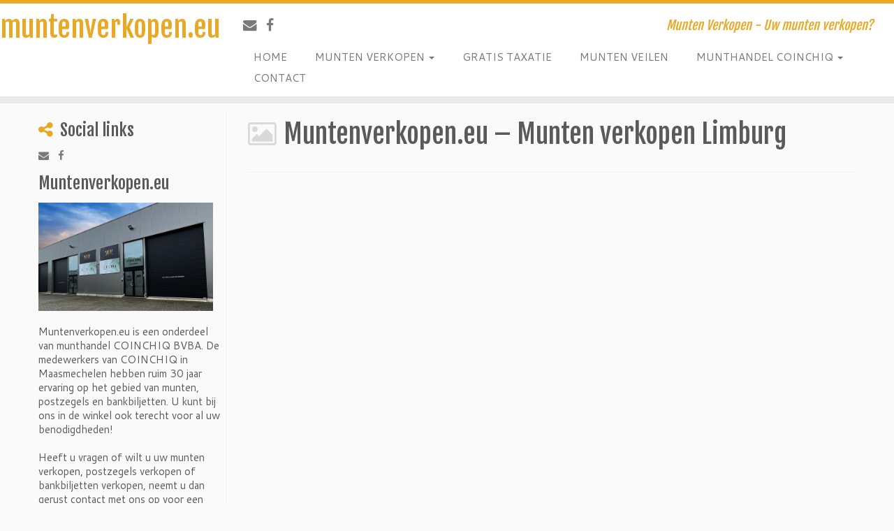

--- FILE ---
content_type: text/html; charset=UTF-8
request_url: https://muntenverkopen.eu/munten-verkopen-limburg/munten-verkopen-munten-verkopen-limburg/
body_size: 10959
content:
<!DOCTYPE html>
<!--[if IE 7]>
<html class="ie ie7" lang="nl-NL">
<![endif]-->
<!--[if IE 8]>
<html class="ie ie8" lang="nl-NL">
<![endif]-->
<!--[if !(IE 7) | !(IE 8)  ]><!-->
<html lang="nl-NL">
<!--<![endif]-->
					<head>
				    <meta charset="UTF-8" />
				    <meta http-equiv="X-UA-Compatible" content="IE=9; IE=8; IE=7; IE=EDGE" />
            				    <meta name="viewport" content="width=device-width, initial-scale=1.0" />
				    <link rel="profile" href="http://gmpg.org/xfn/11" />
				    <link rel="pingback" href="https://muntenverkopen.eu/xmlrpc.php" />

				   <!-- html5shiv for IE8 and less  -->
				    <!--[if lt IE 9]>
				      <script src="https://muntenverkopen.eu/wp-content/themes/customizr/inc/assets/js/html5.js"></script>
				    <![endif]-->
				    <meta name='robots' content='index, follow, max-image-preview:large, max-snippet:-1, max-video-preview:-1' />

	<!-- This site is optimized with the Yoast SEO plugin v21.7 - https://yoast.com/wordpress/plugins/seo/ -->
	<title>Muntenverkopen.eu – Munten verkopen Limburg - muntenverkopen.eu</title>
	<link rel="canonical" href="https://muntenverkopen.eu/munten-verkopen-limburg/munten-verkopen-munten-verkopen-limburg/" />
	<meta property="og:locale" content="nl_NL" />
	<meta property="og:type" content="article" />
	<meta property="og:title" content="Muntenverkopen.eu – Munten verkopen Limburg - muntenverkopen.eu" />
	<meta property="og:url" content="https://muntenverkopen.eu/munten-verkopen-limburg/munten-verkopen-munten-verkopen-limburg/" />
	<meta property="og:site_name" content="muntenverkopen.eu" />
	<meta property="article:publisher" content="https://www.facebook.com/COINCHIQ" />
	<meta property="article:modified_time" content="2016-07-15T14:25:15+00:00" />
	<meta property="og:image" content="https://muntenverkopen.eu/munten-verkopen-limburg/munten-verkopen-munten-verkopen-limburg" />
	<meta property="og:image:width" content="300" />
	<meta property="og:image:height" content="590" />
	<meta property="og:image:type" content="image/gif" />
	<meta name="twitter:card" content="summary_large_image" />
	<script type="application/ld+json" class="yoast-schema-graph">{"@context":"https://schema.org","@graph":[{"@type":"WebPage","@id":"https://muntenverkopen.eu/munten-verkopen-limburg/munten-verkopen-munten-verkopen-limburg/","url":"https://muntenverkopen.eu/munten-verkopen-limburg/munten-verkopen-munten-verkopen-limburg/","name":"Muntenverkopen.eu – Munten verkopen Limburg - muntenverkopen.eu","isPartOf":{"@id":"https://muntenverkopen.eu/#website"},"primaryImageOfPage":{"@id":"https://muntenverkopen.eu/munten-verkopen-limburg/munten-verkopen-munten-verkopen-limburg/#primaryimage"},"image":{"@id":"https://muntenverkopen.eu/munten-verkopen-limburg/munten-verkopen-munten-verkopen-limburg/#primaryimage"},"thumbnailUrl":"https://muntenverkopen.eu/wp-content/uploads/2016/07/munten-verkopen-munten-verkopen-limburg.gif","datePublished":"2016-07-15T14:25:05+00:00","dateModified":"2016-07-15T14:25:15+00:00","breadcrumb":{"@id":"https://muntenverkopen.eu/munten-verkopen-limburg/munten-verkopen-munten-verkopen-limburg/#breadcrumb"},"inLanguage":"nl-NL","potentialAction":[{"@type":"ReadAction","target":["https://muntenverkopen.eu/munten-verkopen-limburg/munten-verkopen-munten-verkopen-limburg/"]}]},{"@type":"ImageObject","inLanguage":"nl-NL","@id":"https://muntenverkopen.eu/munten-verkopen-limburg/munten-verkopen-munten-verkopen-limburg/#primaryimage","url":"https://muntenverkopen.eu/wp-content/uploads/2016/07/munten-verkopen-munten-verkopen-limburg.gif","contentUrl":"https://muntenverkopen.eu/wp-content/uploads/2016/07/munten-verkopen-munten-verkopen-limburg.gif","width":300,"height":590,"caption":"Muntenverkopen.eu – Munten verkopen Limburg"},{"@type":"BreadcrumbList","@id":"https://muntenverkopen.eu/munten-verkopen-limburg/munten-verkopen-munten-verkopen-limburg/#breadcrumb","itemListElement":[{"@type":"ListItem","position":1,"name":"Home","item":"https://muntenverkopen.eu/"},{"@type":"ListItem","position":2,"name":"MUNTEN VERKOPEN LIMBURG","item":"https://muntenverkopen.eu/munten-verkopen-limburg/"},{"@type":"ListItem","position":3,"name":"Muntenverkopen.eu – Munten verkopen Limburg"}]},{"@type":"WebSite","@id":"https://muntenverkopen.eu/#website","url":"https://muntenverkopen.eu/","name":"muntenverkopen.eu","description":"Munten Verkopen - Uw munten verkopen?","potentialAction":[{"@type":"SearchAction","target":{"@type":"EntryPoint","urlTemplate":"https://muntenverkopen.eu/?s={search_term_string}"},"query-input":"required name=search_term_string"}],"inLanguage":"nl-NL"}]}</script>
	<!-- / Yoast SEO plugin. -->


<link rel='dns-prefetch' href='//fonts.googleapis.com' />
<link rel="alternate" type="application/rss+xml" title="muntenverkopen.eu &raquo; feed" href="https://muntenverkopen.eu/feed/" />
<link rel="alternate" type="application/rss+xml" title="muntenverkopen.eu &raquo; reactiesfeed" href="https://muntenverkopen.eu/comments/feed/" />
<link rel="alternate" type="application/rss+xml" title="muntenverkopen.eu &raquo; Muntenverkopen.eu – Munten verkopen Limburg reactiesfeed" href="https://muntenverkopen.eu/munten-verkopen-limburg/munten-verkopen-munten-verkopen-limburg/feed/" />
<script type="text/javascript">
window._wpemojiSettings = {"baseUrl":"https:\/\/s.w.org\/images\/core\/emoji\/14.0.0\/72x72\/","ext":".png","svgUrl":"https:\/\/s.w.org\/images\/core\/emoji\/14.0.0\/svg\/","svgExt":".svg","source":{"concatemoji":"https:\/\/muntenverkopen.eu\/wp-includes\/js\/wp-emoji-release.min.js?ver=6.2.6"}};
/*! This file is auto-generated */
!function(e,a,t){var n,r,o,i=a.createElement("canvas"),p=i.getContext&&i.getContext("2d");function s(e,t){p.clearRect(0,0,i.width,i.height),p.fillText(e,0,0);e=i.toDataURL();return p.clearRect(0,0,i.width,i.height),p.fillText(t,0,0),e===i.toDataURL()}function c(e){var t=a.createElement("script");t.src=e,t.defer=t.type="text/javascript",a.getElementsByTagName("head")[0].appendChild(t)}for(o=Array("flag","emoji"),t.supports={everything:!0,everythingExceptFlag:!0},r=0;r<o.length;r++)t.supports[o[r]]=function(e){if(p&&p.fillText)switch(p.textBaseline="top",p.font="600 32px Arial",e){case"flag":return s("\ud83c\udff3\ufe0f\u200d\u26a7\ufe0f","\ud83c\udff3\ufe0f\u200b\u26a7\ufe0f")?!1:!s("\ud83c\uddfa\ud83c\uddf3","\ud83c\uddfa\u200b\ud83c\uddf3")&&!s("\ud83c\udff4\udb40\udc67\udb40\udc62\udb40\udc65\udb40\udc6e\udb40\udc67\udb40\udc7f","\ud83c\udff4\u200b\udb40\udc67\u200b\udb40\udc62\u200b\udb40\udc65\u200b\udb40\udc6e\u200b\udb40\udc67\u200b\udb40\udc7f");case"emoji":return!s("\ud83e\udef1\ud83c\udffb\u200d\ud83e\udef2\ud83c\udfff","\ud83e\udef1\ud83c\udffb\u200b\ud83e\udef2\ud83c\udfff")}return!1}(o[r]),t.supports.everything=t.supports.everything&&t.supports[o[r]],"flag"!==o[r]&&(t.supports.everythingExceptFlag=t.supports.everythingExceptFlag&&t.supports[o[r]]);t.supports.everythingExceptFlag=t.supports.everythingExceptFlag&&!t.supports.flag,t.DOMReady=!1,t.readyCallback=function(){t.DOMReady=!0},t.supports.everything||(n=function(){t.readyCallback()},a.addEventListener?(a.addEventListener("DOMContentLoaded",n,!1),e.addEventListener("load",n,!1)):(e.attachEvent("onload",n),a.attachEvent("onreadystatechange",function(){"complete"===a.readyState&&t.readyCallback()})),(e=t.source||{}).concatemoji?c(e.concatemoji):e.wpemoji&&e.twemoji&&(c(e.twemoji),c(e.wpemoji)))}(window,document,window._wpemojiSettings);
</script>
<style type="text/css">
img.wp-smiley,
img.emoji {
	display: inline !important;
	border: none !important;
	box-shadow: none !important;
	height: 1em !important;
	width: 1em !important;
	margin: 0 0.07em !important;
	vertical-align: -0.1em !important;
	background: none !important;
	padding: 0 !important;
}
</style>
	<link rel='stylesheet' id='tc-gfonts-css' href='//fonts.googleapis.com/css?family=Fjalla+One:400|Cantarell:400' type='text/css' media='all' />
<link rel='stylesheet' id='wp-block-library-css' href='https://muntenverkopen.eu/wp-includes/css/dist/block-library/style.min.css?ver=6.2.6' type='text/css' media='all' />
<link rel='stylesheet' id='classic-theme-styles-css' href='https://muntenverkopen.eu/wp-includes/css/classic-themes.min.css?ver=6.2.6' type='text/css' media='all' />
<style id='global-styles-inline-css' type='text/css'>
body{--wp--preset--color--black: #000000;--wp--preset--color--cyan-bluish-gray: #abb8c3;--wp--preset--color--white: #ffffff;--wp--preset--color--pale-pink: #f78da7;--wp--preset--color--vivid-red: #cf2e2e;--wp--preset--color--luminous-vivid-orange: #ff6900;--wp--preset--color--luminous-vivid-amber: #fcb900;--wp--preset--color--light-green-cyan: #7bdcb5;--wp--preset--color--vivid-green-cyan: #00d084;--wp--preset--color--pale-cyan-blue: #8ed1fc;--wp--preset--color--vivid-cyan-blue: #0693e3;--wp--preset--color--vivid-purple: #9b51e0;--wp--preset--gradient--vivid-cyan-blue-to-vivid-purple: linear-gradient(135deg,rgba(6,147,227,1) 0%,rgb(155,81,224) 100%);--wp--preset--gradient--light-green-cyan-to-vivid-green-cyan: linear-gradient(135deg,rgb(122,220,180) 0%,rgb(0,208,130) 100%);--wp--preset--gradient--luminous-vivid-amber-to-luminous-vivid-orange: linear-gradient(135deg,rgba(252,185,0,1) 0%,rgba(255,105,0,1) 100%);--wp--preset--gradient--luminous-vivid-orange-to-vivid-red: linear-gradient(135deg,rgba(255,105,0,1) 0%,rgb(207,46,46) 100%);--wp--preset--gradient--very-light-gray-to-cyan-bluish-gray: linear-gradient(135deg,rgb(238,238,238) 0%,rgb(169,184,195) 100%);--wp--preset--gradient--cool-to-warm-spectrum: linear-gradient(135deg,rgb(74,234,220) 0%,rgb(151,120,209) 20%,rgb(207,42,186) 40%,rgb(238,44,130) 60%,rgb(251,105,98) 80%,rgb(254,248,76) 100%);--wp--preset--gradient--blush-light-purple: linear-gradient(135deg,rgb(255,206,236) 0%,rgb(152,150,240) 100%);--wp--preset--gradient--blush-bordeaux: linear-gradient(135deg,rgb(254,205,165) 0%,rgb(254,45,45) 50%,rgb(107,0,62) 100%);--wp--preset--gradient--luminous-dusk: linear-gradient(135deg,rgb(255,203,112) 0%,rgb(199,81,192) 50%,rgb(65,88,208) 100%);--wp--preset--gradient--pale-ocean: linear-gradient(135deg,rgb(255,245,203) 0%,rgb(182,227,212) 50%,rgb(51,167,181) 100%);--wp--preset--gradient--electric-grass: linear-gradient(135deg,rgb(202,248,128) 0%,rgb(113,206,126) 100%);--wp--preset--gradient--midnight: linear-gradient(135deg,rgb(2,3,129) 0%,rgb(40,116,252) 100%);--wp--preset--duotone--dark-grayscale: url('#wp-duotone-dark-grayscale');--wp--preset--duotone--grayscale: url('#wp-duotone-grayscale');--wp--preset--duotone--purple-yellow: url('#wp-duotone-purple-yellow');--wp--preset--duotone--blue-red: url('#wp-duotone-blue-red');--wp--preset--duotone--midnight: url('#wp-duotone-midnight');--wp--preset--duotone--magenta-yellow: url('#wp-duotone-magenta-yellow');--wp--preset--duotone--purple-green: url('#wp-duotone-purple-green');--wp--preset--duotone--blue-orange: url('#wp-duotone-blue-orange');--wp--preset--font-size--small: 13px;--wp--preset--font-size--medium: 20px;--wp--preset--font-size--large: 36px;--wp--preset--font-size--x-large: 42px;--wp--preset--spacing--20: 0.44rem;--wp--preset--spacing--30: 0.67rem;--wp--preset--spacing--40: 1rem;--wp--preset--spacing--50: 1.5rem;--wp--preset--spacing--60: 2.25rem;--wp--preset--spacing--70: 3.38rem;--wp--preset--spacing--80: 5.06rem;--wp--preset--shadow--natural: 6px 6px 9px rgba(0, 0, 0, 0.2);--wp--preset--shadow--deep: 12px 12px 50px rgba(0, 0, 0, 0.4);--wp--preset--shadow--sharp: 6px 6px 0px rgba(0, 0, 0, 0.2);--wp--preset--shadow--outlined: 6px 6px 0px -3px rgba(255, 255, 255, 1), 6px 6px rgba(0, 0, 0, 1);--wp--preset--shadow--crisp: 6px 6px 0px rgba(0, 0, 0, 1);}:where(.is-layout-flex){gap: 0.5em;}body .is-layout-flow > .alignleft{float: left;margin-inline-start: 0;margin-inline-end: 2em;}body .is-layout-flow > .alignright{float: right;margin-inline-start: 2em;margin-inline-end: 0;}body .is-layout-flow > .aligncenter{margin-left: auto !important;margin-right: auto !important;}body .is-layout-constrained > .alignleft{float: left;margin-inline-start: 0;margin-inline-end: 2em;}body .is-layout-constrained > .alignright{float: right;margin-inline-start: 2em;margin-inline-end: 0;}body .is-layout-constrained > .aligncenter{margin-left: auto !important;margin-right: auto !important;}body .is-layout-constrained > :where(:not(.alignleft):not(.alignright):not(.alignfull)){max-width: var(--wp--style--global--content-size);margin-left: auto !important;margin-right: auto !important;}body .is-layout-constrained > .alignwide{max-width: var(--wp--style--global--wide-size);}body .is-layout-flex{display: flex;}body .is-layout-flex{flex-wrap: wrap;align-items: center;}body .is-layout-flex > *{margin: 0;}:where(.wp-block-columns.is-layout-flex){gap: 2em;}.has-black-color{color: var(--wp--preset--color--black) !important;}.has-cyan-bluish-gray-color{color: var(--wp--preset--color--cyan-bluish-gray) !important;}.has-white-color{color: var(--wp--preset--color--white) !important;}.has-pale-pink-color{color: var(--wp--preset--color--pale-pink) !important;}.has-vivid-red-color{color: var(--wp--preset--color--vivid-red) !important;}.has-luminous-vivid-orange-color{color: var(--wp--preset--color--luminous-vivid-orange) !important;}.has-luminous-vivid-amber-color{color: var(--wp--preset--color--luminous-vivid-amber) !important;}.has-light-green-cyan-color{color: var(--wp--preset--color--light-green-cyan) !important;}.has-vivid-green-cyan-color{color: var(--wp--preset--color--vivid-green-cyan) !important;}.has-pale-cyan-blue-color{color: var(--wp--preset--color--pale-cyan-blue) !important;}.has-vivid-cyan-blue-color{color: var(--wp--preset--color--vivid-cyan-blue) !important;}.has-vivid-purple-color{color: var(--wp--preset--color--vivid-purple) !important;}.has-black-background-color{background-color: var(--wp--preset--color--black) !important;}.has-cyan-bluish-gray-background-color{background-color: var(--wp--preset--color--cyan-bluish-gray) !important;}.has-white-background-color{background-color: var(--wp--preset--color--white) !important;}.has-pale-pink-background-color{background-color: var(--wp--preset--color--pale-pink) !important;}.has-vivid-red-background-color{background-color: var(--wp--preset--color--vivid-red) !important;}.has-luminous-vivid-orange-background-color{background-color: var(--wp--preset--color--luminous-vivid-orange) !important;}.has-luminous-vivid-amber-background-color{background-color: var(--wp--preset--color--luminous-vivid-amber) !important;}.has-light-green-cyan-background-color{background-color: var(--wp--preset--color--light-green-cyan) !important;}.has-vivid-green-cyan-background-color{background-color: var(--wp--preset--color--vivid-green-cyan) !important;}.has-pale-cyan-blue-background-color{background-color: var(--wp--preset--color--pale-cyan-blue) !important;}.has-vivid-cyan-blue-background-color{background-color: var(--wp--preset--color--vivid-cyan-blue) !important;}.has-vivid-purple-background-color{background-color: var(--wp--preset--color--vivid-purple) !important;}.has-black-border-color{border-color: var(--wp--preset--color--black) !important;}.has-cyan-bluish-gray-border-color{border-color: var(--wp--preset--color--cyan-bluish-gray) !important;}.has-white-border-color{border-color: var(--wp--preset--color--white) !important;}.has-pale-pink-border-color{border-color: var(--wp--preset--color--pale-pink) !important;}.has-vivid-red-border-color{border-color: var(--wp--preset--color--vivid-red) !important;}.has-luminous-vivid-orange-border-color{border-color: var(--wp--preset--color--luminous-vivid-orange) !important;}.has-luminous-vivid-amber-border-color{border-color: var(--wp--preset--color--luminous-vivid-amber) !important;}.has-light-green-cyan-border-color{border-color: var(--wp--preset--color--light-green-cyan) !important;}.has-vivid-green-cyan-border-color{border-color: var(--wp--preset--color--vivid-green-cyan) !important;}.has-pale-cyan-blue-border-color{border-color: var(--wp--preset--color--pale-cyan-blue) !important;}.has-vivid-cyan-blue-border-color{border-color: var(--wp--preset--color--vivid-cyan-blue) !important;}.has-vivid-purple-border-color{border-color: var(--wp--preset--color--vivid-purple) !important;}.has-vivid-cyan-blue-to-vivid-purple-gradient-background{background: var(--wp--preset--gradient--vivid-cyan-blue-to-vivid-purple) !important;}.has-light-green-cyan-to-vivid-green-cyan-gradient-background{background: var(--wp--preset--gradient--light-green-cyan-to-vivid-green-cyan) !important;}.has-luminous-vivid-amber-to-luminous-vivid-orange-gradient-background{background: var(--wp--preset--gradient--luminous-vivid-amber-to-luminous-vivid-orange) !important;}.has-luminous-vivid-orange-to-vivid-red-gradient-background{background: var(--wp--preset--gradient--luminous-vivid-orange-to-vivid-red) !important;}.has-very-light-gray-to-cyan-bluish-gray-gradient-background{background: var(--wp--preset--gradient--very-light-gray-to-cyan-bluish-gray) !important;}.has-cool-to-warm-spectrum-gradient-background{background: var(--wp--preset--gradient--cool-to-warm-spectrum) !important;}.has-blush-light-purple-gradient-background{background: var(--wp--preset--gradient--blush-light-purple) !important;}.has-blush-bordeaux-gradient-background{background: var(--wp--preset--gradient--blush-bordeaux) !important;}.has-luminous-dusk-gradient-background{background: var(--wp--preset--gradient--luminous-dusk) !important;}.has-pale-ocean-gradient-background{background: var(--wp--preset--gradient--pale-ocean) !important;}.has-electric-grass-gradient-background{background: var(--wp--preset--gradient--electric-grass) !important;}.has-midnight-gradient-background{background: var(--wp--preset--gradient--midnight) !important;}.has-small-font-size{font-size: var(--wp--preset--font-size--small) !important;}.has-medium-font-size{font-size: var(--wp--preset--font-size--medium) !important;}.has-large-font-size{font-size: var(--wp--preset--font-size--large) !important;}.has-x-large-font-size{font-size: var(--wp--preset--font-size--x-large) !important;}
.wp-block-navigation a:where(:not(.wp-element-button)){color: inherit;}
:where(.wp-block-columns.is-layout-flex){gap: 2em;}
.wp-block-pullquote{font-size: 1.5em;line-height: 1.6;}
</style>
<link rel='stylesheet' id='contact-form-7-css' href='https://muntenverkopen.eu/wp-content/plugins/contact-form-7/includes/css/styles.css?ver=5.8.5' type='text/css' media='all' />
<link rel='stylesheet' id='customizr-common-css' href='https://muntenverkopen.eu/wp-content/themes/customizr/inc/assets/css/tc_common.min.css?ver=3.4.21' type='text/css' media='all' />
<link rel='stylesheet' id='customizr-skin-css' href='https://muntenverkopen.eu/wp-content/themes/customizr/inc/assets/css/yellow.min.css?ver=3.4.21' type='text/css' media='all' />
<style id='customizr-skin-inline-css' type='text/css'>
        @font-face {
          font-family: 'FontAwesome';
          src:url('https://muntenverkopen.eu/wp-content/themes/customizr/inc/assets/css/fonts/fonts/fontawesome-webfont.eot');
          src:url('https://muntenverkopen.eu/wp-content/themes/customizr/inc/assets/css/fonts/fonts/fontawesome-webfont.eot?#iefix') format('embedded-opentype'),
              url('https://muntenverkopen.eu/wp-content/themes/customizr/inc/assets/css/fonts/fonts/fontawesome-webfont.woff2') format('woff2'),
              url('https://muntenverkopen.eu/wp-content/themes/customizr/inc/assets/css/fonts/fonts/fontawesome-webfont.woff') format('woff'),
              url('https://muntenverkopen.eu/wp-content/themes/customizr/inc/assets/css/fonts/fonts/fontawesome-webfont.ttf') format('truetype'),
              url('https://muntenverkopen.eu/wp-content/themes/customizr/inc/assets/css/fonts/fonts/fontawesome-webfont.svg#fontawesomeregular') format('svg');
        }
        

                .site-title,.site-description,h1,h2,h3,.tc-dropcap {
                  font-family : 'Fjalla One';
                  font-weight : 400;
                }

                body,.navbar .nav>li>a {
                  font-family : 'Cantarell';
                  font-weight : 400;
                }

          body,.navbar .nav>li>a {
            font-size : 15px;
            line-height : 20px;
          }
table { border-collapse: separate; }
                         body table { border-collapse: collapse; }
                        
.sticky-enabled .tc-shrink-on .site-logo img {
    					height:30px!important;width:auto!important
    				}

    				.sticky-enabled .tc-shrink-on .brand .site-title {
    					font-size:0.6em;opacity:0.8;line-height:1.2em
    				}

#tc-push-footer { display: none; visibility: hidden; }
         .tc-sticky-footer #tc-push-footer.sticky-footer-enabled { display: block; }
        

</style>
<link rel='stylesheet' id='customizr-style-css' href='https://muntenverkopen.eu/wp-content/themes/customizr/style.css?ver=3.4.21' type='text/css' media='all' />
<link rel='stylesheet' id='fancyboxcss-css' href='https://muntenverkopen.eu/wp-content/themes/customizr/inc/assets/js/fancybox/jquery.fancybox-1.3.4.min.css?ver=6.2.6' type='text/css' media='all' />
<script type='text/javascript' src='https://muntenverkopen.eu/wp-includes/js/jquery/jquery.min.js?ver=3.6.4' id='jquery-core-js'></script>
<script type='text/javascript' src='https://muntenverkopen.eu/wp-includes/js/jquery/jquery-migrate.min.js?ver=3.4.0' id='jquery-migrate-js'></script>
<script type='text/javascript' src='https://muntenverkopen.eu/wp-content/themes/customizr/inc/assets/js/modernizr.min.js?ver=3.4.21' id='modernizr-js'></script>
<script type='text/javascript' src='https://muntenverkopen.eu/wp-content/themes/customizr/inc/assets/js/fancybox/jquery.fancybox-1.3.4.min.js?ver=3.4.21' id='tc-fancybox-js'></script>
<script type='text/javascript' id='tc-scripts-js-extra'>
/* <![CDATA[ */
var TCParams = {"_disabled":[],"FancyBoxState":"1","FancyBoxAutoscale":"1","SliderName":"","SliderDelay":"","SliderHover":"1","centerSliderImg":"1","SmoothScroll":{"Enabled":true,"Options":{"touchpadSupport":false}},"anchorSmoothScroll":"easeOutExpo","anchorSmoothScrollExclude":{"simple":["[class*=edd]",".tc-carousel-control",".carousel-control","[data-toggle=\"modal\"]","[data-toggle=\"dropdown\"]","[data-toggle=\"tooltip\"]","[data-toggle=\"popover\"]","[data-toggle=\"collapse\"]","[data-toggle=\"tab\"]","[class*=upme]","[class*=um-]"],"deep":{"classes":[],"ids":[]}},"ReorderBlocks":"1","centerAllImg":"1","HasComments":"","LeftSidebarClass":".span3.left.tc-sidebar","RightSidebarClass":".span3.right.tc-sidebar","LoadModernizr":"1","stickyCustomOffset":{"_initial":0,"_scrolling":0,"options":{"_static":true,"_element":""}},"stickyHeader":"1","dropdowntoViewport":"","timerOnScrollAllBrowsers":"1","extLinksStyle":"1","extLinksTargetExt":"1","extLinksSkipSelectors":{"classes":["btn","button"],"ids":[]},"dropcapEnabled":"","dropcapWhere":{"post":"","page":""},"dropcapMinWords":"50","dropcapSkipSelectors":{"tags":["IMG","IFRAME","H1","H2","H3","H4","H5","H6","BLOCKQUOTE","UL","OL"],"classes":["btn"],"id":[]},"imgSmartLoadEnabled":"","imgSmartLoadOpts":{"parentSelectors":[".article-container",".__before_main_wrapper",".widget-front"],"opts":{"excludeImg":[".tc-holder-img"]}},"goldenRatio":"1.618","gridGoldenRatioLimit":"350","isSecondMenuEnabled":"","secondMenuRespSet":"in-sn-before"};
/* ]]> */
</script>
<script type='text/javascript' src='https://muntenverkopen.eu/wp-content/themes/customizr/inc/assets/js/tc-scripts.min.js?ver=3.4.21' id='tc-scripts-js'></script>
<link rel="https://api.w.org/" href="https://muntenverkopen.eu/wp-json/" /><link rel="alternate" type="application/json" href="https://muntenverkopen.eu/wp-json/wp/v2/media/394" /><link rel="EditURI" type="application/rsd+xml" title="RSD" href="https://muntenverkopen.eu/xmlrpc.php?rsd" />
<link rel="wlwmanifest" type="application/wlwmanifest+xml" href="https://muntenverkopen.eu/wp-includes/wlwmanifest.xml" />
<meta name="generator" content="WordPress 6.2.6" />
<link rel='shortlink' href='https://muntenverkopen.eu/?p=394' />
<link rel="alternate" type="application/json+oembed" href="https://muntenverkopen.eu/wp-json/oembed/1.0/embed?url=https%3A%2F%2Fmuntenverkopen.eu%2Fmunten-verkopen-limburg%2Fmunten-verkopen-munten-verkopen-limburg%2F" />
<link rel="alternate" type="text/xml+oembed" href="https://muntenverkopen.eu/wp-json/oembed/1.0/embed?url=https%3A%2F%2Fmuntenverkopen.eu%2Fmunten-verkopen-limburg%2Fmunten-verkopen-munten-verkopen-limburg%2F&#038;format=xml" />
<link rel="icon" href="https://muntenverkopen.eu/wp-content/uploads/2016/04/cropped-favicon-32x32.png" sizes="32x32" />
<link rel="icon" href="https://muntenverkopen.eu/wp-content/uploads/2016/04/cropped-favicon-192x192.png" sizes="192x192" />
<link rel="apple-touch-icon" href="https://muntenverkopen.eu/wp-content/uploads/2016/04/cropped-favicon-180x180.png" />
<meta name="msapplication-TileImage" content="https://muntenverkopen.eu/wp-content/uploads/2016/04/cropped-favicon-270x270.png" />
				</head>
				
	<body class="attachment attachment-template-default attachmentid-394 attachment-gif tc-fade-hover-links skin-shadow tc-l-sidebar tc-sticky-header sticky-disabled tc-transparent-on-scroll no-navbar skin-yellow tc-regular-menu tc-sticky-footer" itemscope itemtype="http://schema.org/WebPage">

    
    <div id="tc-page-wrap" class="">

  		
  	   	<header class="tc-header clearfix row-fluid tc-tagline-on tc-title-logo-on  tc-shrink-on tc-menu-on logo-left tc-second-menu-in-sn-before-when-mobile" role="banner">
  			      <div class="brand span3 pull-left ">

        <h1><a class="site-title" href="https://muntenverkopen.eu/" title="muntenverkopen.eu | Munten Verkopen - Uw munten verkopen?">muntenverkopen.eu</a></h1>
      </div> <!-- brand span3 pull-left -->
      <div class="container outside"><h2 class="site-description">Munten Verkopen - Uw munten verkopen?</h2></div>      	<div class="navbar-wrapper clearfix span9 tc-submenu-fade tc-submenu-move tc-open-on-hover pull-menu-right">
        	<div class="navbar resp">
          		<div class="navbar-inner" role="navigation">
            		<div class="row-fluid">
              		<div class="social-block span5" ><a class="social-icon icon-email" href="mailto:info@coinchiq.be" title="E-mail"  ></a><a class="social-icon icon-facebook" href="https://www.facebook.com/COINCHIQ" title="Volg ons op Facebook" target=_blank ></a></div><h2 class="span7 inside site-description">Munten Verkopen - Uw munten verkopen?</h2><div class="nav-collapse collapse tc-hover-menu-wrapper"><div class="menu-hoofdmenu-container"><ul id="menu-hoofdmenu-2" class="nav tc-hover-menu"><li class="menu-item menu-item-type-post_type menu-item-object-page menu-item-home menu-item-462"><a title="MUNTENVERKOPEN.EU" href="https://muntenverkopen.eu/">HOME</a></li>
<li class="menu-item menu-item-type-post_type menu-item-object-page menu-item-has-children dropdown menu-item-468"><a data-test="joie" title="MUNTEN VERKOPEN" href="https://muntenverkopen.eu/munten-verkopen-uw-munten-verkopen/">MUNTEN VERKOPEN <strong class="caret"></strong></a>
<ul class="dropdown-menu">
	<li class="menu-item menu-item-type-post_type menu-item-object-page menu-item-has-children dropdown-submenu menu-item-469"><a data-test="joie" title="MUNTEN VERKOPEN BELGIË" href="https://muntenverkopen.eu/munten-verkopen-belgie/">MUNTEN VERKOPEN BELGIË</a>
<ul class="dropdown-menu">
		<li class="menu-item menu-item-type-post_type menu-item-object-page menu-item-477"><a title="MUNTEN VERKOPEN ANTWERPEN" href="https://muntenverkopen.eu/munten-verkopen-antwerpen/">MUNTEN VERKOPEN ANTWERPEN</a></li>
		<li class="menu-item menu-item-type-post_type menu-item-object-page menu-item-478"><a title="MUNTEN VERKOPEN BRUGGE" href="https://muntenverkopen.eu/munten-verkopen-brugge/">MUNTEN VERKOPEN BRUGGE</a></li>
		<li class="menu-item menu-item-type-post_type menu-item-object-page menu-item-479"><a title="MUNTEN VERKOPEN BRUSSEL" href="https://muntenverkopen.eu/munten-verkopen-brussel/">MUNTEN VERKOPEN BRUSSEL</a></li>
		<li class="menu-item menu-item-type-post_type menu-item-object-page menu-item-480"><a title="MUNTEN VERKOPEN GENK" href="https://muntenverkopen.eu/munten-verkopen-genk/">MUNTEN VERKOPEN GENK</a></li>
		<li class="menu-item menu-item-type-post_type menu-item-object-page menu-item-481"><a title="MUNTEN VERKOPEN GENT" href="https://muntenverkopen.eu/munten-verkopen-gent/">MUNTEN VERKOPEN GENT</a></li>
		<li class="menu-item menu-item-type-post_type menu-item-object-page menu-item-482"><a title="MUNTEN VERKOPEN HASSELT" href="https://muntenverkopen.eu/munten-verkopen-hasselt/">MUNTEN VERKOPEN HASSELT</a></li>
		<li class="menu-item menu-item-type-post_type menu-item-object-page menu-item-483"><a title="MUNTEN VERKOPEN KNOKKE" href="https://muntenverkopen.eu/munten-verkopen-knokke/">MUNTEN VERKOPEN KNOKKE</a></li>
		<li class="menu-item menu-item-type-post_type menu-item-object-page menu-item-484"><a title="MUNTEN VERKOPEN LEUVEN" href="https://muntenverkopen.eu/munten-verkopen-leuven/">MUNTEN VERKOPEN LEUVEN</a></li>
		<li class="menu-item menu-item-type-post_type menu-item-object-page menu-item-485"><a title="MUNTEN VERKOPEN MAASMECHELEN" href="https://muntenverkopen.eu/munten-verkopen-maasmechelen/">MUNTEN VERKOPEN MAASMECHELEN</a></li>
		<li class="menu-item menu-item-type-post_type menu-item-object-page menu-item-486"><a title="MUNTEN VERKOPEN OOSTENDE" href="https://muntenverkopen.eu/munten-verkopen-oostende/">MUNTEN VERKOPEN OOSTENDE</a></li>
		<li class="menu-item menu-item-type-post_type menu-item-object-page menu-item-487"><a title="MUNTEN VERKOPEN LIMBURG" href="https://muntenverkopen.eu/munten-verkopen-limburg/">MUNTEN VERKOPEN LIMBURG</a></li>
	</ul>
</li>
	<li class="menu-item menu-item-type-post_type menu-item-object-page menu-item-has-children dropdown-submenu menu-item-473"><a data-test="joie" title="MUNTEN VERKOPEN NEDERLAND" href="https://muntenverkopen.eu/munten-verkopen-nederland/">MUNTEN VERKOPEN NEDERLAND</a>
<ul class="dropdown-menu">
		<li class="menu-item menu-item-type-post_type menu-item-object-page menu-item-470"><a title="MUNTEN VERKOPEN HEERLEN" href="https://muntenverkopen.eu/munten-verkopen-heerlen/">MUNTEN VERKOPEN HEERLEN</a></li>
		<li class="menu-item menu-item-type-post_type menu-item-object-page menu-item-472"><a title="MUNTEN VERKOPEN MAASTRICHT" href="https://muntenverkopen.eu/munten-verkopen-maastricht/">MUNTEN VERKOPEN MAASTRICHT</a></li>
		<li class="menu-item menu-item-type-post_type menu-item-object-page menu-item-474"><a title="MUNTEN VERKOPEN ROERMOND" href="https://muntenverkopen.eu/munten-verkopen-roermond/">MUNTEN VERKOPEN ROERMOND</a></li>
		<li class="menu-item menu-item-type-post_type menu-item-object-page menu-item-475"><a title="MUNTEN VERKOPEN SITTARD" href="https://muntenverkopen.eu/munten-verkopen-sittard/">MUNTEN VERKOPEN SITTARD</a></li>
		<li class="menu-item menu-item-type-post_type menu-item-object-page menu-item-471"><a title="MUNTEN VERKOPEN LIMBURG" href="https://muntenverkopen.eu/munten-verkopen-limburg/">MUNTEN VERKOPEN LIMBURG</a></li>
	</ul>
</li>
	<li class="menu-item menu-item-type-post_type menu-item-object-page menu-item-464"><a title="GOUDEN MUNTEN VERKOPEN" href="https://muntenverkopen.eu/gouden-munten-verkopen/">GOUDEN MUNTEN VERKOPEN</a></li>
	<li class="menu-item menu-item-type-post_type menu-item-object-page menu-item-476"><a title="ZILVEREN MUNTEN VERKOPEN" href="https://muntenverkopen.eu/zilveren-munten-verkopen/">ZILVEREN MUNTEN VERKOPEN</a></li>
	<li class="menu-item menu-item-type-post_type menu-item-object-page menu-item-495"><a href="https://muntenverkopen.eu/belgische-munten-verkopen/">BELGISCHE MUNTEN VERKOPEN</a></li>
	<li class="menu-item menu-item-type-post_type menu-item-object-page menu-item-494"><a href="https://muntenverkopen.eu/nederlandse-munten-verkopen/">NEDERLANDSE MUNTEN VERKOPEN</a></li>
</ul>
</li>
<li class="menu-item menu-item-type-post_type menu-item-object-page menu-item-465"><a title="GRATIS TAXATIE MUNTEN" href="https://muntenverkopen.eu/gratis-taxatie-van-uw-munten/">GRATIS TAXATIE</a></li>
<li class="menu-item menu-item-type-post_type menu-item-object-page menu-item-467"><a title="MUNTEN VEILEN" href="https://muntenverkopen.eu/munten-veilen/">MUNTEN VEILEN</a></li>
<li class="menu-item menu-item-type-post_type menu-item-object-page menu-item-has-children dropdown menu-item-517"><a data-test="joie" title="MUNTHANDEL COINCHIQ" href="https://muntenverkopen.eu/munthandel-coinchiq/">MUNTHANDEL COINCHIQ <strong class="caret"></strong></a>
<ul class="dropdown-menu">
	<li class="menu-item menu-item-type-post_type menu-item-object-page menu-item-has-children dropdown-submenu menu-item-516"><a data-test="joie" title="MUNTHANDEL BELGIË" href="https://muntenverkopen.eu/munthandel-belgie/">MUNTHANDEL BELGIË</a>
<ul class="dropdown-menu">
		<li class="menu-item menu-item-type-post_type menu-item-object-page menu-item-548"><a title="MUNTHANDEL ANTWERPEN" href="https://muntenverkopen.eu/munthandel-antwerpen/">MUNTHANDEL ANTWERPEN</a></li>
		<li class="menu-item menu-item-type-post_type menu-item-object-page menu-item-546"><a title="MUNTHANDEL BRUGGE" href="https://muntenverkopen.eu/munthandel-brugge/">MUNTHANDEL BRUGGE</a></li>
		<li class="menu-item menu-item-type-post_type menu-item-object-page menu-item-547"><a title="MUNTHANDEL BRUSSEL" href="https://muntenverkopen.eu/munthandel-brussel/">MUNTHANDEL BRUSSEL</a></li>
		<li class="menu-item menu-item-type-post_type menu-item-object-page menu-item-549"><a title="MUNTHANDEL GENK" href="https://muntenverkopen.eu/munthandel-genk/">MUNTHANDEL GENK</a></li>
		<li class="menu-item menu-item-type-post_type menu-item-object-page menu-item-579"><a title="MUNTHANDEL GENT" href="https://muntenverkopen.eu/munthandel-gent/">MUNTHANDEL GENT</a></li>
		<li class="menu-item menu-item-type-post_type menu-item-object-page menu-item-551"><a title="MUNTHANDEL HASSELT" href="https://muntenverkopen.eu/munthandel-hasselt/">MUNTHANDEL HASSELT</a></li>
		<li class="menu-item menu-item-type-post_type menu-item-object-page menu-item-577"><a title="MUNTHANDEL KNOKKE" href="https://muntenverkopen.eu/munthandel-knokke/">MUNTHANDEL KNOKKE</a></li>
		<li class="menu-item menu-item-type-post_type menu-item-object-page menu-item-550"><a title="MUNTHANDEL LEUVEN" href="https://muntenverkopen.eu/munthandel-leuven/">MUNTHANDEL LEUVEN</a></li>
		<li class="menu-item menu-item-type-post_type menu-item-object-page menu-item-552"><a title="MUNTHANDEL MAASMECHELEN" href="https://muntenverkopen.eu/munthandel-maasmechelen/">MUNTHANDEL MAASMECHELEN</a></li>
		<li class="menu-item menu-item-type-post_type menu-item-object-page menu-item-578"><a title="MUNTHANDEL OOSTENDE" href="https://muntenverkopen.eu/munthandel-oostende/">MUNTHANDEL OOSTENDE</a></li>
		<li class="menu-item menu-item-type-post_type menu-item-object-page menu-item-576"><a title="MUNTHANDEL LIMBURG" href="https://muntenverkopen.eu/munthandel-limburg/">MUNTHANDEL LIMBURG</a></li>
	</ul>
</li>
	<li class="menu-item menu-item-type-post_type menu-item-object-page menu-item-has-children dropdown-submenu menu-item-515"><a data-test="joie" title="MUNTHANDEL NEDERLAND" href="https://muntenverkopen.eu/munthandel-nederland/">MUNTHANDEL NEDERLAND</a>
<ul class="dropdown-menu">
		<li class="menu-item menu-item-type-post_type menu-item-object-page menu-item-594"><a title="MUNTHANDEL HEERLEN" href="https://muntenverkopen.eu/munthandel-heerlen/">MUNTHANDEL HEERLEN</a></li>
		<li class="menu-item menu-item-type-post_type menu-item-object-page menu-item-596"><a title="MUNTHANDEL MAASTRICHT" href="https://muntenverkopen.eu/munthandel-maastricht/">MUNTHANDEL MAASTRICHT</a></li>
		<li class="menu-item menu-item-type-post_type menu-item-object-page menu-item-593"><a title="MUNTHANDEL ROERMOND" href="https://muntenverkopen.eu/munthandel-roermond/">MUNTHANDEL ROERMOND</a></li>
		<li class="menu-item menu-item-type-post_type menu-item-object-page menu-item-595"><a title="MUNTHANDEL SITTARD" href="https://muntenverkopen.eu/munthandel-sittard/">MUNTHANDEL SITTARD</a></li>
		<li class="menu-item menu-item-type-post_type menu-item-object-page menu-item-580"><a title="MUNTHANDEL LIMBURG" href="https://muntenverkopen.eu/munthandel-limburg/">MUNTHANDEL LIMBURG</a></li>
	</ul>
</li>
</ul>
</li>
<li class="menu-item menu-item-type-post_type menu-item-object-page menu-item-463"><a title="CONTACT OPNEMEN MET MUNTENVERKOPEN.EU" href="https://muntenverkopen.eu/contact-opnemen-met-muntenverkopen-eu/">CONTACT</a></li>
</ul></div></div><div class="btn-toggle-nav pull-right"><button type="button" class="btn menu-btn" data-toggle="collapse" data-target=".nav-collapse" title="Open the menu"><span class="icon-bar"></span><span class="icon-bar"></span><span class="icon-bar"></span> </button></div>          			</div><!-- /.row-fluid -->
          		</div><!-- /.navbar-inner -->
        	</div><!-- /.navbar resp -->
      	</div><!-- /.navbar-wrapper -->
    	  		</header>
  		<div id="tc-reset-margin-top" class="container-fluid" style="margin-top:103px"></div><div id="main-wrapper" class="container">

    <div class="tc-hot-crumble container" role="navigation"><div class="row"><div class="span12"><div class="breadcrumb-trail breadcrumbs" itemprop="breadcrumb"><span class="trail-begin"><a href="https://muntenverkopen.eu" title="muntenverkopen.eu" rel="home" class="trail-begin">Home</a></span> <span class="sep">&raquo;</span> <a href="https://muntenverkopen.eu/munten-verkopen-limburg/" title="MUNTEN VERKOPEN LIMBURG">MUNTEN VERKOPEN LIMBURG</a> <span class="sep">&raquo;</span> <span class="trail-end">Muntenverkopen.eu – Munten verkopen Limburg</span></div></div></div></div>
    <div class="container" role="main">
        <div class="row column-content-wrapper">

            
        <div class="span3 left tc-sidebar">
           <div id="left" class="widget-area" role="complementary">
              <aside class="social-block widget widget_social" ><h3 class="widget-title">Social links</h3><a class="social-icon icon-email" href="mailto:info@coinchiq.be" title="E-mail"  ></a><a class="social-icon icon-facebook" href="https://www.facebook.com/COINCHIQ" title="Volg ons op Facebook" target=_blank ></a></aside><aside id="text-7" class="widget widget_text"><h3 class="widget-title">Muntenverkopen.eu</h3>			<div class="textwidget"><img src="http://muntenverkopen.eu/wp-content/uploads/2025/03/COINCHIQ_PAND_NEW_BREEDBEELD.jpg" width="250" border="0"><br><br>
Muntenverkopen.eu is een onderdeel van munthandel  COINCHIQ BVBA. De medewerkers van COINCHIQ in Maasmechelen hebben ruim 30 jaar ervaring op het gebied van munten, postzegels en bankbiljetten. U kunt bij ons in de winkel ook terecht voor al uw benodigdheden!
<br><br>
Heeft u vragen of wilt u uw munten verkopen, postzegels verkopen of bankbiljetten verkopen, neemt u dan gerust contact met ons op voor een gratis taxatie.
<br><br>
Munthandel, Bankbiljettenhandel<br>en Postzegelhandel COINCHIQ<br>te Maasmechelen, België.
<br>Tel: +32 (0)89 - 46 09 30.</div>
		</aside><aside id="text-9" class="widget widget_text">			<div class="textwidget">&nbsp;</div>
		</aside><aside id="nav_menu-7" class="widget widget_nav_menu"><div class="menu-submenu-links-container"><ul id="menu-submenu-links" class="menu"><li id="menu-item-431" class="menu-item menu-item-type-post_type menu-item-object-page menu-item-431"><a title="Gouden munten verkopen" href="https://muntenverkopen.eu/gouden-munten-verkopen/">Gouden munten verkopen</a></li>
<li id="menu-item-455" class="menu-item menu-item-type-post_type menu-item-object-page menu-item-455"><a title="Zilveren munten verkopen" href="https://muntenverkopen.eu/zilveren-munten-verkopen/">Zilveren munten verkopen</a></li>
<li id="menu-item-497" class="menu-item menu-item-type-post_type menu-item-object-page menu-item-497"><a title="Belgische munten verkopen" href="https://muntenverkopen.eu/belgische-munten-verkopen/">Belgische munten verkopen</a></li>
<li id="menu-item-496" class="menu-item menu-item-type-post_type menu-item-object-page menu-item-496"><a title="Nederlandse munten verkopen" href="https://muntenverkopen.eu/nederlandse-munten-verkopen/">Nederlandse munten verkopen</a></li>
</ul></div></aside><aside id="nav_menu-4" class="widget widget_nav_menu"><div class="menu-munten-verkopen-belgie-container"><ul id="menu-munten-verkopen-belgie" class="menu"><li id="menu-item-335" class="menu-item menu-item-type-post_type menu-item-object-page menu-item-335"><a title="Munten verkopen België" href="https://muntenverkopen.eu/munten-verkopen-belgie/">Munten verkopen België</a></li>
<li id="menu-item-339" class="menu-item menu-item-type-post_type menu-item-object-page menu-item-339"><a title="Munten verkopen Maasmechelen" href="https://muntenverkopen.eu/munten-verkopen-maasmechelen/">Munten verkopen Maasmechelen</a></li>
<li id="menu-item-358" class="menu-item menu-item-type-post_type menu-item-object-page menu-item-358"><a title="Munten verkopen Antwerpen" href="https://muntenverkopen.eu/munten-verkopen-antwerpen/">Munten verkopen Antwerpen</a></li>
<li id="menu-item-387" class="menu-item menu-item-type-post_type menu-item-object-page menu-item-387"><a title="Munten verkopen Brugge" href="https://muntenverkopen.eu/munten-verkopen-brugge/">Munten verkopen Brugge</a></li>
<li id="menu-item-362" class="menu-item menu-item-type-post_type menu-item-object-page menu-item-362"><a title="Munten verkopen Brussel" href="https://muntenverkopen.eu/munten-verkopen-brussel/">Munten verkopen Brussel</a></li>
<li id="menu-item-347" class="menu-item menu-item-type-post_type menu-item-object-page menu-item-347"><a title="Munten verkopen Genk" href="https://muntenverkopen.eu/munten-verkopen-genk/">Munten verkopen Genk</a></li>
<li id="menu-item-386" class="menu-item menu-item-type-post_type menu-item-object-page menu-item-386"><a title="Munten verkopen Gent" href="https://muntenverkopen.eu/munten-verkopen-gent/">Munten verkopen Gent</a></li>
<li id="menu-item-342" class="menu-item menu-item-type-post_type menu-item-object-page menu-item-342"><a title="Munten verkopen Hasselt" href="https://muntenverkopen.eu/munten-verkopen-hasselt/">Munten verkopen Hasselt</a></li>
<li id="menu-item-385" class="menu-item menu-item-type-post_type menu-item-object-page menu-item-385"><a title="Munten verkopen Knokke" href="https://muntenverkopen.eu/munten-verkopen-knokke/">Munten verkopen Knokke</a></li>
<li id="menu-item-354" class="menu-item menu-item-type-post_type menu-item-object-page menu-item-354"><a title="Munten verkopen Leuven" href="https://muntenverkopen.eu/munten-verkopen-leuven/">Munten verkopen Leuven</a></li>
<li id="menu-item-396" class="menu-item menu-item-type-post_type menu-item-object-page menu-item-396"><a title="Munten verkopen Limburg" href="https://muntenverkopen.eu/munten-verkopen-limburg/">Munten verkopen Limburg</a></li>
</ul></div></aside><aside id="nav_menu-6" class="widget widget_nav_menu"><div class="menu-munten-verkopen-nederland-container"><ul id="menu-munten-verkopen-nederland" class="menu"><li id="menu-item-388" class="menu-item menu-item-type-post_type menu-item-object-page menu-item-388"><a title="Munten verkopen Nederland" href="https://muntenverkopen.eu/munten-verkopen-nederland/">Munten verkopen Nederland</a></li>
<li id="menu-item-413" class="menu-item menu-item-type-post_type menu-item-object-page menu-item-413"><a title="Munten verkopen Heerlen" href="https://muntenverkopen.eu/munten-verkopen-heerlen/">Munten verkopen Heerlen</a></li>
<li id="menu-item-401" class="menu-item menu-item-type-post_type menu-item-object-page menu-item-401"><a title="Munten verkopen Maastricht" href="https://muntenverkopen.eu/munten-verkopen-maastricht/">Munten verkopen Maastricht</a></li>
<li id="menu-item-412" class="menu-item menu-item-type-post_type menu-item-object-page menu-item-412"><a title="Munten verkopen Roermond" href="https://muntenverkopen.eu/munten-verkopen-roermond/">Munten verkopen Roermond</a></li>
<li id="menu-item-405" class="menu-item menu-item-type-post_type menu-item-object-page menu-item-405"><a title="Munten verkopen Sittard" href="https://muntenverkopen.eu/munten-verkopen-sittard/">Munten verkopen Sittard</a></li>
<li id="menu-item-397" class="menu-item menu-item-type-post_type menu-item-object-page menu-item-397"><a title="Munten verkopen Limburg" href="https://muntenverkopen.eu/munten-verkopen-limburg/">Munten verkopen Limburg</a></li>
</ul></div></aside><aside id="nav_menu-8" class="widget widget_nav_menu"><div class="menu-munthandel-belgie-container"><ul id="menu-munthandel-belgie" class="menu"><li id="menu-item-514" class="menu-item menu-item-type-post_type menu-item-object-page menu-item-514"><a title="Munthandel België" href="https://muntenverkopen.eu/munthandel-belgie/">Munthandel België</a></li>
<li id="menu-item-555" class="menu-item menu-item-type-post_type menu-item-object-page menu-item-555"><a title="Munthandel Antwerpen" href="https://muntenverkopen.eu/munthandel-antwerpen/">Munthandel Antwerpen</a></li>
<li id="menu-item-553" class="menu-item menu-item-type-post_type menu-item-object-page menu-item-553"><a title="Munthandel Brugge" href="https://muntenverkopen.eu/munthandel-brugge/">Munthandel Brugge</a></li>
<li id="menu-item-554" class="menu-item menu-item-type-post_type menu-item-object-page menu-item-554"><a title="Munthandel Brussel" href="https://muntenverkopen.eu/munthandel-brussel/">Munthandel Brussel</a></li>
<li id="menu-item-556" class="menu-item menu-item-type-post_type menu-item-object-page menu-item-556"><a title="Munthandel Genk" href="https://muntenverkopen.eu/munthandel-genk/">Munthandel Genk</a></li>
<li id="menu-item-627" class="menu-item menu-item-type-post_type menu-item-object-page menu-item-627"><a title="Munthandel Gent" href="https://muntenverkopen.eu/munthandel-gent/">Munthandel Gent</a></li>
<li id="menu-item-558" class="menu-item menu-item-type-post_type menu-item-object-page menu-item-558"><a title="Munthandel Hasselt" href="https://muntenverkopen.eu/munthandel-hasselt/">Munthandel Hasselt</a></li>
<li id="menu-item-573" class="menu-item menu-item-type-post_type menu-item-object-page menu-item-573"><a title="Munthandel Knokke" href="https://muntenverkopen.eu/munthandel-knokke/">Munthandel Knokke</a></li>
<li id="menu-item-557" class="menu-item menu-item-type-post_type menu-item-object-page menu-item-557"><a title="Munthandel Leuven" href="https://muntenverkopen.eu/munthandel-leuven/">Munthandel Leuven</a></li>
<li id="menu-item-559" class="menu-item menu-item-type-post_type menu-item-object-page menu-item-559"><a title="Munthandel Maasmechelen" href="https://muntenverkopen.eu/munthandel-maasmechelen/">Munthandel Maasmechelen</a></li>
<li id="menu-item-574" class="menu-item menu-item-type-post_type menu-item-object-page menu-item-574"><a title="Munthandel Oostende" href="https://muntenverkopen.eu/munthandel-oostende/">Munthandel Oostende</a></li>
<li id="menu-item-572" class="menu-item menu-item-type-post_type menu-item-object-page menu-item-572"><a title="Munthandel Limburg" href="https://muntenverkopen.eu/munthandel-limburg/">Munthandel Limburg</a></li>
<li id="menu-item-501" class="menu-item menu-item-type-post_type menu-item-object-page menu-item-501"><a title="Munthandel COINCHIQ" href="https://muntenverkopen.eu/munthandel-coinchiq/">Munthandel COINCHIQ</a></li>
</ul></div></aside><aside id="nav_menu-9" class="widget widget_nav_menu"><div class="menu-munthandel-nederland-container"><ul id="menu-munthandel-nederland" class="menu"><li id="menu-item-513" class="menu-item menu-item-type-post_type menu-item-object-page menu-item-513"><a title="Munthandel Nederland" href="https://muntenverkopen.eu/munthandel-nederland/">Munthandel Nederland</a></li>
<li id="menu-item-598" class="menu-item menu-item-type-post_type menu-item-object-page menu-item-598"><a title="Munthandel Heerlen" href="https://muntenverkopen.eu/munthandel-heerlen/">Munthandel Heerlen</a></li>
<li id="menu-item-600" class="menu-item menu-item-type-post_type menu-item-object-page menu-item-600"><a title="Munthandel Maastricht" href="https://muntenverkopen.eu/munthandel-maastricht/">Munthandel Maastricht</a></li>
<li id="menu-item-597" class="menu-item menu-item-type-post_type menu-item-object-page menu-item-597"><a title="Munthandel Roermond" href="https://muntenverkopen.eu/munthandel-roermond/">Munthandel Roermond</a></li>
<li id="menu-item-599" class="menu-item menu-item-type-post_type menu-item-object-page menu-item-599"><a title="Munthandel Sittard" href="https://muntenverkopen.eu/munthandel-sittard/">Munthandel Sittard</a></li>
<li id="menu-item-575" class="menu-item menu-item-type-post_type menu-item-object-page menu-item-575"><a title="Munthandel Limburg" href="https://muntenverkopen.eu/munthandel-limburg/">Munthandel Limburg</a></li>
<li id="menu-item-502" class="menu-item menu-item-type-post_type menu-item-object-page menu-item-502"><a title="Munthandel COINCHIQ" href="https://muntenverkopen.eu/munthandel-coinchiq/">Munthandel COINCHIQ</a></li>
</ul></div></aside>            </div><!-- //#left or //#right -->
        </div><!--.tc-sidebar -->

        
                <div id="content" class="span9 article-container tc-gallery-style">

                    
                        
                                                                                    
                                                                    <article id="post-394" class="row-fluid format-image post-394 attachment type-attachment status-inherit hentry">
                                                <header class="entry-header">
          <h1 class="entry-title format-icon">Muntenverkopen.eu – Munten verkopen Limburg</h1><hr class="featurette-divider __before_content">        </header>
                    <nav id="image-navigation" class="navigation" role="navigation">
                <span class="previous-image"></span>
                <span class="next-image"></span>
            </nav><!-- //#image-navigation -->

            <section class="entry-content">

                <div class="entry-attachment">

                    <div class="attachment">
                        
                        
                            
                            <a href="https://muntenverkopen.eu/wp-content/uploads/2016/07/munten-verkopen-munten-verkopen-limburg.gif" title="Muntenverkopen.eu – Munten verkopen Limburg" class="grouped_elements" rel="tc-fancybox-group394"><img width="300" height="590" src="https://muntenverkopen.eu/wp-content/uploads/2016/07/munten-verkopen-munten-verkopen-limburg.gif" class="attachment-960x960 size-960x960" alt="Muntenverkopen.eu – Munten verkopen Limburg" decoding="async" loading="lazy" /></a>

                            <div id="hidden-attachment-list" style="display:none">

                                
                                    
                                    <a href="https://muntenverkopen.eu/wp-content/uploads/2016/07/munten-verkopen-munten-verkopen-limburg.gif" title="Muntenverkopen.eu – Munten verkopen Limburg" class="grouped_elements" rel="tc-fancybox-group394">https://muntenverkopen.eu/wp-content/uploads/2016/07/munten-verkopen-munten-verkopen-limburg.gif</a>

                                
                            </div><!-- //#hidden-attachment-list -->

                        
                        
                    </div><!-- .attachment -->

                </div><!-- .entry-attachment -->

            </section><!-- .entry-content -->

            
                                                </article>
                                
                            
                        
                    
                </div><!--.article-container -->

           
        </div><!--.row -->
    </div><!-- .container role: main -->

    <div id="tc-push-footer"></div>
</div><!-- //#main-wrapper -->

  		<!-- FOOTER -->
  		<footer id="footer" class="">
  		 					<div class="container footer-widgets ">
                    <div class="row widget-area" role="complementary">
												
							<div id="footer_one" class="span4">
																
										<aside id="text-3" class="widget widget_text"><h3 class="widget-title">Onze partners</h3>			<div class="textwidget"><a href="http://www.bankbiljettenverkopen.eu" title="bankbiljetten verkopen" style="font-size: 15px;" target="_blank" rel="noopener">bankbiljettenverkopen.eu</a><br>
<a href="http://www.postzegelsverkopen.eu" title="postzegels verkopen" style="font-size: 15px;" target="_blank" rel="noopener">postzegelsverkopen.eu</a><br>
<a href="http://www.coinchiq.be" title="Munthandel, Bankbiljettenhandel
en Postzegelhandel COINCHIQ" style="font-size: 15px;" target="_blank" rel="noopener">coinchiq.be</a>
<br><br>
<a href="http://www.mif-events.com" title="MIF 2017 - Maastricht International Fair" style="font-size: 15px;" target="_blank" rel="noopener">MIF 2017 - Maastricht International Fair</a>
</div>
		</aside>
																							</div><!-- .{$key}_widget_class -->

						
							<div id="footer_two" class="span4">
																
										<aside id="nav_menu-2" class="widget widget_nav_menu"><h3 class="widget-title">Pagina&#8217;s</h3><div class="menu-menu-footer-container"><ul id="menu-menu-footer" class="menu"><li id="menu-item-456" class="menu-item menu-item-type-post_type menu-item-object-page menu-item-home menu-item-456"><a title="Muntenverkopen.eu" href="https://muntenverkopen.eu/">HOME</a></li>
<li id="menu-item-461" class="menu-item menu-item-type-post_type menu-item-object-page menu-item-461"><a title="Munten verkopen" href="https://muntenverkopen.eu/munten-verkopen-uw-munten-verkopen/">MUNTEN VERKOPEN</a></li>
<li id="menu-item-458" class="menu-item menu-item-type-post_type menu-item-object-page menu-item-458"><a title="Gratis taxatie munten" href="https://muntenverkopen.eu/gratis-taxatie-van-uw-munten/">GRATIS TAXATIE</a></li>
<li id="menu-item-460" class="menu-item menu-item-type-post_type menu-item-object-page menu-item-460"><a title="Munten veilen" href="https://muntenverkopen.eu/munten-veilen/">MUNTEN VEILEN</a></li>
<li id="menu-item-457" class="menu-item menu-item-type-post_type menu-item-object-page menu-item-457"><a title="Contact opnemen met Muntenverkopen.eu" href="https://muntenverkopen.eu/contact-opnemen-met-muntenverkopen-eu/">CONTACT</a></li>
<li id="menu-item-606" class="menu-item menu-item-type-post_type menu-item-object-page menu-item-606"><a title="Munten Verkopen" href="https://muntenverkopen.eu/verkopen-munten/">MUNTEN VERKOPEN LINKS</a></li>
</ul></div></aside>
																							</div><!-- .{$key}_widget_class -->

						
							<div id="footer_three" class="span4">
																
										<aside id="text-6" class="widget widget_text"><h3 class="widget-title">Contactgegevens</h3>			<div class="textwidget">COINCHIQ<br>
Slakweidestraat 38F<br>
3630 Maasmechelen<br>
België<br>
<br>
+32 (0)89 46 09 30</div>
		</aside>
																							</div><!-- .{$key}_widget_class -->

																	</div><!-- .row.widget-area -->
				</div><!--.footer-widgets -->
				    				 <div class="colophon">
			 	<div class="container">
			 		<div class="row-fluid">
					    <div class="span3 social-block pull-left"><span class="tc-footer-social-links-wrapper" ><a class="social-icon icon-email" href="mailto:info@coinchiq.be" title="E-mail"  ></a><a class="social-icon icon-facebook" href="https://www.facebook.com/COINCHIQ" title="Volg ons op Facebook" target=_blank ></a></span></div><div class="span6 credits"><p>&middot; <span class="tc-copyright-text">&copy; 2026</span> <a href="https://muntenverkopen.eu" title="muntenverkopen.eu" rel="bookmark">muntenverkopen.eu</a> &middot; <span class="tc-credits-text">Designed by</span> <a href="http://presscustomizr.com/">Press Customizr</a> &middot; <span class="tc-wp-powered-text">Powered by</span> <a class="icon-wordpress" target="_blank" href="https://wordpress.org" title="Powered by Wordpress"></a> &middot;</p></div>	      			</div><!-- .row-fluid -->
	      		</div><!-- .container -->
	      	</div><!-- .colophon -->
	    	  		</footer>
    </div><!-- //#tc-page-wrapper -->
		<script type='text/javascript' src='https://muntenverkopen.eu/wp-content/plugins/contact-form-7/includes/swv/js/index.js?ver=5.8.5' id='swv-js'></script>
<script type='text/javascript' id='contact-form-7-js-extra'>
/* <![CDATA[ */
var wpcf7 = {"api":{"root":"https:\/\/muntenverkopen.eu\/wp-json\/","namespace":"contact-form-7\/v1"}};
/* ]]> */
</script>
<script type='text/javascript' src='https://muntenverkopen.eu/wp-content/plugins/contact-form-7/includes/js/index.js?ver=5.8.5' id='contact-form-7-js'></script>
<script type='text/javascript' src='https://muntenverkopen.eu/wp-includes/js/comment-reply.min.js?ver=6.2.6' id='comment-reply-js'></script>
<script type='text/javascript' src='https://muntenverkopen.eu/wp-includes/js/jquery/ui/core.min.js?ver=1.13.2' id='jquery-ui-core-js'></script>
<script type='text/javascript' src='https://muntenverkopen.eu/wp-includes/js/jquery/ui/effect.min.js?ver=1.13.2' id='jquery-effects-core-js'></script>
<div class="tc-btt-wrapper"><i class="btt-arrow"></i></div>	</body>
	</html>

--- FILE ---
content_type: text/css
request_url: https://muntenverkopen.eu/wp-content/themes/customizr/inc/assets/css/yellow.min.css?ver=3.4.21
body_size: 2370
content:
/*!
 * Customizr v3.4.21
 *
 * Licensed under the GNU General Public License v2 or later
 * http://www.gnu.org/licenses/gpl-2.0.html
 * Customized by Nicolas Guillaume (nikeo) and built upon the Twitter Bootstrap Framework (Designed and built with all the love in the world @twitter by @mdo and @fat)
 */.btn-info,.btn-primary{filter:progid:DXImageTransform.Microsoft.gradient(enabled=false)}.clearfix:after,.clearfix:before{display:table;content:"";line-height:0}.clearfix:after{clear:both}.hide-text{font:0/0 a;color:transparent;text-shadow:none;background-color:transparent;border:0}.btn-info,.btn-primary,.navbar .btn-navbar{text-shadow:0 -1px 0 rgba(0,0,0,.25);background-repeat:repeat-x}.input-block-level{display:block;width:100%;min-height:30px;-webkit-box-sizing:border-box;-moz-box-sizing:border-box;box-sizing:border-box}a:focus{outline:#f0c46a auto thin;outline-offset:-2px}a{color:#e9a825;text-decoration:none}a:focus,a:hover{color:#b07b12;text-decoration:underline}blockquote{border-left:5px solid #e9a825}.btn-link{border-color:transparent;cursor:pointer;color:#e9a825;-webkit-border-radius:0;-moz-border-radius:0;border-radius:0}.btn-link:focus,.btn-link:hover{color:#b07b12;text-decoration:underline;background-color:transparent}.btn-primary{color:#fff;background-color:#d2961d;background-image:-moz-linear-gradient(top,#e9a825,#b07b12);background-image:-webkit-gradient(linear,0 0,0 100%,from(#e9a825),to(#b07b12));background-image:-webkit-linear-gradient(top,#e9a825,#b07b12);background-image:-o-linear-gradient(top,#e9a825,#b07b12);background-image:linear-gradient(to bottom,#e9a825,#b07b12);border-color:#b07b12 #b07b12 #6a4b0b;border-color:rgba(0,0,0,.1) rgba(0,0,0,.1) rgba(0,0,0,.25)}.btn-primary.active,.btn-primary.disabled,.btn-primary:active,.btn-primary:focus,.btn-primary:hover,.btn-primary[disabled]{color:#fff;background-color:#b07b12}.btn-primary.active,.btn-primary:active{background-color:#815b0d\9}.btn-info{color:#fff;background-color:#f0c266;background-image:-moz-linear-gradient(top,#f2cd82,#ebb13c);background-image:-webkit-gradient(linear,0 0,0 100%,from(#f2cd82),to(#ebb13c));background-image:-webkit-linear-gradient(top,#f2cd82,#ebb13c);background-image:-o-linear-gradient(top,#f2cd82,#ebb13c);background-image:linear-gradient(to bottom,#f2cd82,#ebb13c);border-color:#ebb13c #ebb13c #c78c14;border-color:rgba(0,0,0,.1) rgba(0,0,0,.1) rgba(0,0,0,.25)}.btn-info.active,.btn-info.disabled,.btn-info:active,.btn-info:focus,.btn-info:hover,.btn-info[disabled]{color:#fff;background-color:#ebb13c}.btn-info.active,.btn-info:active{background-color:#de9c16\9}.btn:focus{outline:#f0c46a auto thin;outline-offset:-2px}.btn-group.open .btn-primary.dropdown-toggle{background-color:#b07b12}.btn-group.open .btn-info.dropdown-toggle{background-color:#ebb13c}.carousel-control:focus,.carousel-control:hover{color:#e9a825;text-decoration:none;opacity:.9;filter:alpha(opacity=90)}.dropdown-menu>.active>a,.dropdown-menu>.active>a:focus,.dropdown-menu>.active>a:hover{color:#fff;text-decoration:none;outline:0;background-color:#e5a31f;background-image:-moz-linear-gradient(top,#e9a825,#de9c16);background-image:-webkit-gradient(linear,0 0,0 100%,from(#e9a825),to(#de9c16));background-image:-webkit-linear-gradient(top,#e9a825,#de9c16);background-image:-o-linear-gradient(top,#e9a825,#de9c16);background-image:linear-gradient(to bottom,#e9a825,#de9c16);background-repeat:repeat-x;filter:progid:DXImageTransform.Microsoft.gradient(startColorstr='#ffe9a825' , endColorstr='#ffde9c16' , GradientType=0)}.uneditable-input,input[type=date],input[type=month],input[type=time],input[type=week],input[type=number],input[type=email],input[type=url],input[type=search],input[type=tel],input[type=color],input[type=text],input[type=password],input[type=datetime],input[type=datetime-local],textarea{background-color:#fff;border:1px solid #ccc;-webkit-box-shadow:inset 0 1px 1px rgba(0,0,0,.075);-moz-box-shadow:inset 0 1px 1px rgba(0,0,0,.075);box-shadow:inset 0 1px 1px rgba(0,0,0,.075);-webkit-transition:border linear .2s,box-shadow linear .2s;-moz-transition:border linear .2s,box-shadow linear .2s;-o-transition:border linear .2s,box-shadow linear .2s;transition:border linear .2s,box-shadow linear .2s}.nav .dropdown-toggle .caret,.navbar .nav li.dropdown>a:focus .caret,.navbar .nav li.dropdown>a:hover .caret{border-top-color:#e9a825;border-bottom-color:#e9a825}.uneditable-input:focus,input[type=date]:focus,input[type=month]:focus,input[type=time]:focus,input[type=week]:focus,input[type=number]:focus,input[type=email]:focus,input[type=url]:focus,input[type=search]:focus,input[type=tel]:focus,input[type=color]:focus,input[type=text]:focus,input[type=password]:focus,input[type=datetime]:focus,input[type=datetime-local]:focus,textarea:focus{border-color:#f0c46a;outline:0;outline:dotted thin\9;-webkit-box-shadow:0 0 8px #f0c46a;-moz-box-shadow:0 0 8px #f0c46a;box-shadow:0 0 8px #f0c46a}input[type=file]:focus,input[type=radio]:focus,input[type=checkbox]:focus,select:focus{outline:#f0c46a auto thin;outline-offset:-2px}.navbar-link{color:#777}.navbar-link:focus,.navbar-link:hover{color:#e9a825}.navbar .nav>li>a:focus,.navbar .nav>li>a:hover{background-color:transparent;color:#e9a825;text-decoration:none}.navbar .btn-navbar{float:right;padding:7px 10px;margin-left:5px;margin-right:5px;color:#fff;background-color:#c28814;background-image:-moz-linear-gradient(top,#de9c16,#996b0f);background-image:-webkit-gradient(linear,0 0,0 100%,from(#de9c16),to(#996b0f));background-image:-webkit-linear-gradient(top,#de9c16,#996b0f);background-image:-o-linear-gradient(top,#de9c16,#996b0f);background-image:linear-gradient(to bottom,#de9c16,#996b0f);border-color:#996b0f #996b0f #533a08;border-color:rgba(0,0,0,.1) rgba(0,0,0,.1) rgba(0,0,0,.25);filter:progid:DXImageTransform.Microsoft.gradient(enabled=false);-webkit-box-shadow:inset 0 1px 0 rgba(255,255,255,.1),0 1px 0 rgba(255,255,255,.075);-moz-box-shadow:inset 0 1px 0 rgba(255,255,255,.1),0 1px 0 rgba(255,255,255,.075);box-shadow:inset 0 1px 0 rgba(255,255,255,.1),0 1px 0 rgba(255,255,255,.075)}.navbar .btn-navbar.active,.navbar .btn-navbar.disabled,.navbar .btn-navbar:active,.navbar .btn-navbar:focus,.navbar .btn-navbar:hover,.navbar .btn-navbar[disabled]{color:#fff}.navbar .btn-navbar.active,.navbar .btn-navbar:active{background-color:#6a4b0b\9}.navbar .nav li.dropdown.active>.dropdown-toggle,.navbar .nav li.dropdown.open.active>.dropdown-toggle,.navbar .nav li.dropdown.open>.dropdown-toggle{color:#e9a825}.nav-list>.active>a,.nav-list>.active>a:focus,.nav-list>.active>a:hover{color:#fff;text-shadow:0 -1px 0 rgba(0,0,0,.2);background-color:#e9a825}.nav-pills>.active>a,.nav-pills>.active>a:focus,.nav-pills>.active>a:hover{color:#fff;background-color:#e9a825}.comments-link .tc-comment-bubble,.dropdown-menu>li.current-menu-item>a,.dropdown-menu>li>a:focus,.dropdown-menu>li>a:hover,.dropdown-submenu:focus>a,.dropdown-submenu:hover>a,.navbar .btn-toggle-nav.hover .menu-label,.navbar .nav>li.current-menu-item>a,.page-links button.btn,.site-description,.social-block a:hover,.tc-carousel-control:hover,.tc-regular-menu .dropdown-menu>li.current-menu-ancestor>a,.tc-regular-menu .navbar .nav>li.current-menu-ancestor>a,.widget h3:before,.widget.widget_archive li:before,.widget.widget_calendar li:before,.widget.widget_categories li:before,.widget.widget_links li:before,.widget.widget_meta li:before,.widget.widget_nav_menu li:before,.widget.widget_pages li:before,.widget.widget_recent_comments li:before,.widget.widget_recent_entries li:before,.widget.widget_rss li:before,a+span.tc-external:after{color:#e9a825}.nav .dropdown-toggle .caret{margin-top:6px}.nav .dropdown-toggle:focus .caret,.nav .dropdown-toggle:hover .caret{border-top-color:#b07b12;border-bottom-color:#b07b12}a.thumbnail:focus,a.thumbnail:hover{border-color:#e9a825;-webkit-box-shadow:0 1px 4px rgba(0,105,214,.25);-moz-box-shadow:0 1px 4px rgba(0,105,214,.25);box-shadow:0 1px 4px rgba(0,105,214,.25)}.tc-header{border-top:5px solid #e9a825}.navbar .btn-navbar.active,.navbar .btn-navbar.disabled,.navbar .btn-navbar:active,.navbar .btn-navbar:focus,.navbar .btn-navbar:hover,.navbar .btn-navbar[disabled]{background-color:#b07b12;background-position:0 -30px}.navbar .btn-toggle-nav.hover .icon-bar,.navbar .nav-collapse.in+.btn-toggle-nav .icon-bar,.no-csstransforms .tc-sn-visible .btn-toggle-nav .icon-bar,.tc-is-mobile.tc-sn-visible .btn-toggle-nav .icon-bar{background-color:#e9a825}.navbar .nav li.dropdown.current-menu-item>a .caret,.navbar .nav li.dropdown.open.current-menu-ancestor>.dropdown-toggle .caret,.navbar .nav li.dropdown.open>.dropdown-toggle .caret,.navbar .nav>li.current-menu-item>a .caret,.tc-regular-menu .navbar .nav li.current-menu-ancestor>a .caret,.tc-regular-menu .navbar .nav li.dropdown.current-menu-ancestor>a .caret{border-top-color:#e9a825;border-bottom-color:#e9a825}.dropdown-menu>li.current-menu-item>a:after,.dropdown-submenu:hover>a:after,.tc-regular-menu .dropdown-menu>li.current-menu-ancestor>a:after{border-left-color:#e9a825}table{border-bottom:5px solid rgba(233,168,37,.5);border-collapse:collapse;border-spacing:0;font-size:14px;line-height:2;margin:0 0 20px;width:100%}th{font-weight:700;border-bottom:1px solid rgba(233,168,37,.5)}td{border-top:1px solid #ededed;padding:6px 10px 6px 0}.archive .archive-header .format-icon:before,.page #content>article.page .entry-header .entry-title.format-icon:before,.search .search-header .format-icon:before,.single #content .entry-header .entry-title.format-icon:before{color:#e9a825;opacity:1}.comments-link .default-bubble:before,.comments-link .tc-comment-bubble{border:2px solid #e9a825}.comments-link .custom-bubble-one:before{border-color:#e9a825 transparent}h3.assistive-text{color:#f0c46a}#footer .calendar_wrap table a{color:#e9a825}#wp-calendar th{background-color:#b07b12;color:#fff}.btt-arrow,.tc-admin-notice:before,.tc-grid-icon:before,.tc-placeholder-wrap::before,footer#footer .colophon a.back-to-top{color:#e9a825}.tc-grid-border .tc-grid{border-bottom:3px solid #e9a825}